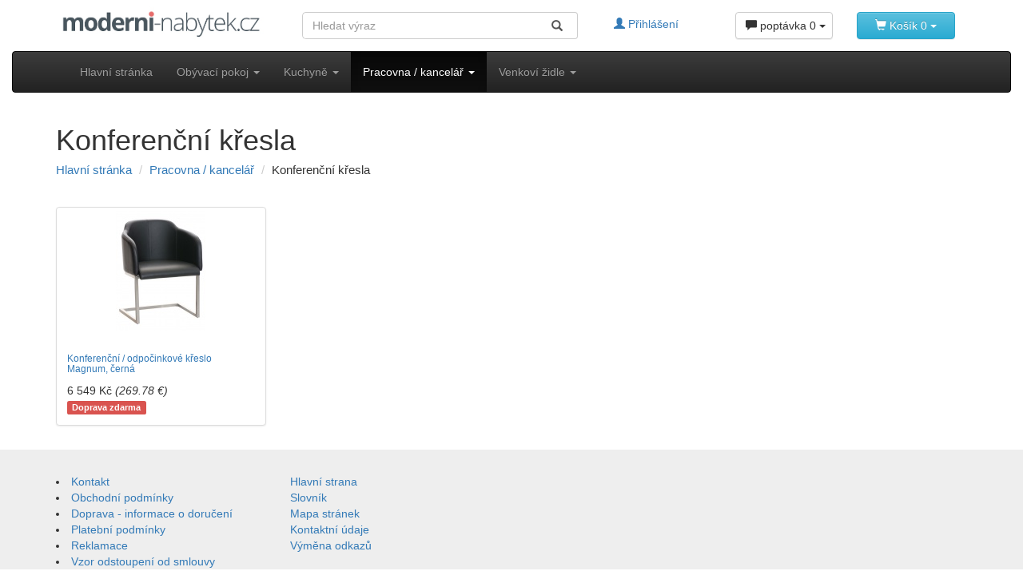

--- FILE ---
content_type: text/html; charset=UTF-8
request_url: https://www.moderni-nabytek.cz/konferencni-kresla/
body_size: 4226
content:
<!DOCTYPE html>
<html lang="cs" data-bs-theme="auto">
	<head>
		<meta charset="utf-8" />
		<meta http-equiv="X-UA-Compatible" content="IE=edge">
		<meta name="viewport" content="width=device-width, initial-scale=1.0">
		<title>Konferenční křesla</title>
		<meta name="description" content="E-shop se zaměřuje na moderní nábytek převážně barové židle, moderní křesla a konferenční stolky.  Moderní nábytek je vybírán s důrazem na cenu a kvalitu.">
		<meta name="author" content="Natural Harmony s.r.o.">
		<meta name="apple-mobile-web-app-capable" content="yes">
		<link rel="icon" href="https://www.moderni-nabytek.cz/files/multishop/1/fav.ico" type="image/x-icon">
		<!-- ######## BS ###########-->
		<link href="/css/bootstrap.css" rel="stylesheet">
		<link href="/css/bootstrap-theme.css" rel="stylesheet">
		<!-- ######## CSS ###########-->
		<link href="/css/moderninabytek.css" rel="stylesheet" type="text/css" />
		<link rel="alternate" title="RSS" href="https://www.moderni-nabytek.cz/rss.xml" type="application/rss+xml" />
		<link rel="alternate" title="Produkty na e-shopu" href="http://www.moderni-nabytek.cz/mnabytek.rss" type="application/rss+xml" />
		<link rel="canonical" href="https://www.moderni-nabytek.cz/konferencni-kresla/">
		<!-- ########## JS ##########-->
		<script src="/js/jquery-1.12.4.min.js"></script>
		<script src="/js/bootstrap.min.js"></script>
		<script type="text/javascript" src="/js/produktak.js"></script>
		<script type="text/javascript" src="/js/ajax_buy.js"></script>
	</head>
	<body>
		  
<a name="up"></a>
<div class="container-fluid head">
<div class="container header d-print-none">    
  <div class="row">	  
    <div class="col-md-3 col-sm-5 logo">	      
        <a href="https://www.moderni-nabytek.cz/" title="Hlavní stránka">
        <img src="https://www.moderni-nabytek.cz/files/multishop/1/logo.jpg" alt="Logo" title="Logo" class="img-responsive"/>
        </a>	  
    </div>          
    <div class="col-md-4 col-sm-12">	      
      <a name="c-search" accesskey="S"></a>	      
      <a class="hidden" href="#jobsah">Přeskočit na obsah</a>	      
      <form action="https://www.moderni-nabytek.cz/html/vyhledavani/" method="get">	      
        <div class="input-group stylish-input-group">			     			    
          <input type="text" class="form-control" placeholder="Hledat výraz" id="id_vvyraz" name="search" value="" autocomplete="off">			    			    
          <span class="input-group-addon">			    
            <button type="submit">			    
              <span class="glyphicon glyphicon-search">
              </span>			    
            </button>   			    
          </span>		     	      
        </div>	      
      </form>	      
      <script type="text/javascript">
		  var produktak1 = document.getElementById('id_vvyraz');
		  var nas1 = new ProduktovyNaseptavac(produktak1, '/index.php?ma=ajax&sid=search&l=1&m=1');
	    </script>	  
    </div>        
    <div class="col-md-5 col-sm-7">	     
      <a name="c-lang" accesskey="L"></a>	      
      <a class="hidden" href="#jobsah">Přeskočit na obsah</a>	      
      <div class="row cart-box">
          <div class="col-md-4 col-sm-4 col-xs-12"><a href="" data-toggle="modal" data-target="#loginModal" class="login-link"><span class="glyphicon glyphicon-user"></span> Přihlášení</a>
<div class="modal fade login-box" tabindex="-1" role="dialog" id="loginModal">  
    <div class="modal-dialog" role="document">    
      <div class="modal-content">      
        <div class="modal-header">        
          <button type="button" class="close" data-dismiss="modal" aria-label="Close">
            <span aria-hidden="true">&times;</span>
          </button>        
          <h4 class="modal-title">
            <span class="glyphicon glyphicon-lock">
            </span> Přihlášení</h4>      
        </div>      
      <form action="https://www.moderni-nabytek.cz/konferencni-kresla/" method="post">
        <div class="modal-body text-left">  
        <a href="https://www.moderni-nabytek.cz/html/registrace.html" title="Registrovat" role="button" class="btn btn-default btn-lg btn-block">Registrovat</a>  <br />
        <div class="login-or">
        <hr class="hr-or">
        <span class="span-or"></span>
        </div>
         	      
            <div class="form-group">		
              <label for="username">
                <span class="glyphicon glyphicon-user">
                </span> Email
              </label>		
              <input type="text" name="username" value="" class="form-control" />	      
            </div>	      
            <div class="form-group">		
              <label for="password">
                <span class="glyphicon glyphicon-eye-open">
                </span> Heslo
              </label>		
              <input type="password" name="password" value="" class="form-control" />	      
            </div>	      
            <button type="submit" name="login_with_redirect" value="Přihlásit" class="btn btn-primary btn-block">
              <span class="glyphicon glyphicon-off">
              </span> Přihlásit
            </button>	      
            <p>
              <a href="https://www.moderni-nabytek.cz/popup/html/zapomenute-heslo.html" title="T_LOST_PASSWORD">Zapomněli jste heslo?</a>
            </p>      
        </div>             
        <div class="modal-footer bg-success">        
          <button type="button" class="btn btn-default" data-dismiss="modal">Zavřít
          </button>     
       </div>    
          </form>
      </div>
    </div>
  </div>
</div>
          <div class="col-md-4 col-sm-4 col-xs-12">
<div class="dropdown">
  <button id="dLabel" type="button" data-toggle="dropdown" aria-haspopup="true" aria-expanded="false" class="btn btn-default btn-block"><span class="glyphicon glyphicon-comment"></span>
    <span class="vasn">poptávka</span> <span class="tetu">0</span>
<span class="caret"></span>
  </button>
   <div class="dropdown-menu cart-down pull-right" aria-labelledby="dLabel">
<table class="table text-right">			                         
  <tr class="active"><td>Položek v košíku:</td>                              
    <td class="text-left">0 </td>                        
  </tr>			                         
  <tr class="active"><td>Cena celkem:</td>                              
    <td class="text-left"><strong>0 Kč</strong></td>                        
  </tr>			                         
  <tr>
  <td></td>
  <td>                                    
      <a href="https://www.moderni-nabytek.cz/html/poptavka.html" title="Poptat - zobrazí obsah košíku" rel="nofollow" class="btn btn-info btn-sm btn-block">                             
      Poptat <span class="glyphicon glyphicon-chevron-right"></span></a>            
  </td>        
  </tr>		       
</table>		
</div>
</div><!-- dropdown demand -->
</div><!-- col-md-6 --><div class="col-md-4 col-sm-4 col-xs-12">
<div class="dropdown">         
    <button id="dLabel" type="button" data-toggle="dropdown" aria-haspopup="true" aria-expanded="false" class="btn btn-info btn-block"><span class="glyphicon glyphicon-shopping-cart"></span>  	         
         <span class="vasn">Košík</span> <span class="tetu">0</span>             
    <span class="caret"></span>         
    </button>         
    <div class="dropdown-menu cart-down pull-right" aria-labelledby="dLabel">	       
<table class="table text-right">			                         
  <tr class="active"><td>Položek v košíku:</td>                              
    <td class="text-left">0 </td>                        
  </tr>			                         
  <tr class="active"><td>Cena celkem:</td>                              
    <td class="text-left"><strong>0 Kč</strong></td>                        
  </tr>			                         
  <tr>
  <td></td>
  <td>                                    
      <a href="https://www.moderni-nabytek.cz/html/kosik.html" title="Objednat - zobrazí obsah košíku" rel="nofollow" class="btn btn-info btn-sm btn-block">                             
      Objednat <span class="glyphicon glyphicon-chevron-right"></span></a>            
  </td>        
  </tr>		       
</table>		    
  </div>
  </div>
</div>
      </div>		              
    </div>      
  </div><!-- row header-->  
</div><!-- header-->
  
  <nav class="navbar navbar-inverse" data-spy="affix" data-offset-top="80">	
    <div class="container">	      	    
      <div class="navbar-header">	     	      
        <button type="button" class="navbar-toggle collapsed" data-toggle="collapse" data-target="#navbar" aria-expanded="false" aria-controls="navbar">		
          <span class="sr-only">Toggle navigation
          </span><span class="icon-bar">
          </span><span class="icon-bar">
          </span><span class="icon-bar">
          </span>	      
        </button>	    
      </div>	   	 
      <div id="navbar" class="navbar-collapse collapse">          
        <ul class="nav navbar-nav">            
          <li>
            <a href="https://www.moderni-nabytek.cz/" title="Hlavní stránka">Hlavní stránka</a>
          </li>                                      
          <li class="dropdown ">		
            <a href="https://www.moderni-nabytek.cz/moderni-nabytek-pro-obyvaci-pokoj/" class="dropdown-toggle" data-toggle="dropdown" role="button" aria-haspopup="true" aria-expanded="false" title="Obývací pokoj">Obývací pokoj 
              <span class="caret"></span></a>			
            <ul class="dropdown-menu">				 
              <li>
              <a href="https://www.moderni-nabytek.cz/moderni-kresla/" title="Křesla">Křesla</a>
          </li>
        </ul>			
        </li>	    
          <li class="dropdown ">		
            <a href="https://www.moderni-nabytek.cz/moderni-kuchyne-nabytek-doplnky/" class="dropdown-toggle" data-toggle="dropdown" role="button" aria-haspopup="true" aria-expanded="false" title="Kuchyně">Kuchyně 
              <span class="caret"></span></a>			
            <ul class="dropdown-menu">				 
              <li>
              <a href="https://www.moderni-nabytek.cz/jidelni-zidle/" title="Jídelní židle">Jídelní židle</a>
          </li>
              <li>
              <a href="https://www.moderni-nabytek.cz/barove-zidle/" title="Barové židle">Barové židle</a>
          </li>
              <li>
              <a href="https://www.moderni-nabytek.cz/barove-stoly/" title="Barové stoly">Barové stoly</a>
          </li>
              <li>
              <a href="https://www.moderni-nabytek.cz/moderni-lavice/" title="Moderní lavice">Moderní lavice</a>
          </li>
              <li>
              <a href="https://www.moderni-nabytek.cz/odkladaci-stolky/" title="Odkládací stolky">Odkládací stolky</a>
          </li>
        </ul>			
        </li>	    
          <li class="dropdown active">		
            <a href="https://www.moderni-nabytek.cz/pracovna-kancelar/" class="dropdown-toggle" data-toggle="dropdown" role="button" aria-haspopup="true" aria-expanded="false" title="Pracovna / kancelář">Pracovna / kancelář 
              <span class="caret"></span></a>			
            <ul class="dropdown-menu">				 
              <li>
              <a href="https://www.moderni-nabytek.cz/kancelarska-kresla/" title="Kancelářská křesla">Kancelářská křesla</a>
          </li>
              <li>
              <a href="https://www.moderni-nabytek.cz/pracovni-zidle/" title="Pracovní židle">Pracovní židle</a>
          </li>
              <li>
              <a href="https://www.moderni-nabytek.cz/kancelarske-zidle/" title="Kancelářské židle">Kancelářské židle</a>
          </li>
              <li>
              <a href="https://www.moderni-nabytek.cz/konferencni-kresla/" title="Konferenční křesla">Konferenční křesla</a>
          </li>
              <li>
              <a href="https://www.moderni-nabytek.cz/konferencni-zidle/" title="Konferenční židle">Konferenční židle</a>
          </li>
        </ul>			
        </li>	    
          <li class="dropdown ">		
            <a href="https://www.moderni-nabytek.cz/venkovi-zidle/" class="dropdown-toggle" data-toggle="dropdown" role="button" aria-haspopup="true" aria-expanded="false" title="Venkoví židle">Venkoví židle 
              <span class="caret"></span></a>			
            <ul class="dropdown-menu">				 
              <li>
              <a href="https://www.moderni-nabytek.cz/venkovni-zidle-kov/" title="Venkovní židle kov">Venkovní židle kov</a>
          </li>
        </ul>			
        </li>	    
        </ul> 
        </div>
      <!--nav-collapse -->      
    </div> <!--container --> 
  </nav>
</div>
  <div class="h1 d-print-none">
      <div class="container">
        <h1>Konferenční křesla</h1>
          <ol class="breadcrumb">     
            <li><a href="https://www.moderni-nabytek.cz/" title="Hlavní stránka">Hlavní stránka</a></li>
            <li><a href="https://www.moderni-nabytek.cz/pracovna-kancelar/" title="Pracovna / kancelář">Pracovna / kancelář</a></li>			
            <li>Konferenční křesla</li>			
          </ol>
      </div>
    </div>
    
<div class="container"> 
        
<ol class="sr-only">		      
      <li>
      <a name="jobsah" accesskey="C"></a>
      </li>		      
      <li>
      <a  href="#c-menu" >Přeskočit na menu</a>
      </li>		      
      <li>
      <a  href="#c-lang" >Přeskočit na volbu jazyků</a>
      </li>		      
      <li>
      <a  href="#c-search" >Přeskočit na vyhledávání</a>
      </li>		    
    </ol>		    
    


<a name="jobsah" accesskey="C"></a>
<a class="hidden" href="#jlevy-sloupec">Přeskočit na menu</a>




<div class="navig_top">

</div>
<div class="row">
  <div class="col-md-3 col-sm-6">
        <div class="thumbnail">
	  <a href="https://www.moderni-nabytek.cz/konferencni-odpocinkove-kreslo-magnum-cerna-7230.html" title="Konferenční / odpočinkové křeslo Magnum, černá"><img src="https://www.moderni-nabytek.cz/files/product/3/45/7230/small.jpg" alt="Konferenční / odpočinkové křeslo Magnum, černá" /></a>
	<div class="caption">
	      <h2 class="small"><a href="https://www.moderni-nabytek.cz/konferencni-odpocinkove-kreslo-magnum-cerna-7230.html" title="Konferenční / odpočinkové křeslo Magnum, černá">Konferenční / odpočinkové křeslo Magnum, černá</a></h2>
		  <div class="price">
		       <span>6 549 Kč</span>
		      <em>(269.78 €)</em>
		      <!-- <br /> -->
		      <!--Uvedená cena s DPH -->
		      </div> <!-- price -->
		      
		      
		      <span class="label label-danger" title=" Doprava zdarma">Doprava zdarma</span>
		       <!-- Dostupnost: <br> -->
	</div><!-- caption -->  
    </div><!-- thumbnail -->
  </div> <!-- col-sm-3 -->
</div><!-- row -->



<div class="navig_top">

</div>
             
    <hr class="nodisplay" />	    
    <div id="left" class="left2l">            
      <a name="c-menu" accesskey="M"></a>            
      <a class="sr-only" href="#jobsah" >Přeskočit na obsah</a>				

        <!-- <div class="left_title">Kategorie</div> -->					
        <div class="menu">					
          <ul>					    
            <!--<li class="  ">
              <a href="https://www.moderni-nabytek.cz/kancelarska-kresla/" class="category0" title="Kancelářská křesla">Kancelářská křesla</a>
            </li>-->	    
            <!--<li class="  ">
              <a href="https://www.moderni-nabytek.cz/pracovni-zidle/" class="category0" title="Pracovní židle">Pracovní židle</a>
            </li>-->	    
            <!--<li class="  ">
              <a href="https://www.moderni-nabytek.cz/kancelarske-zidle/" class="category0" title="Kancelářské židle">Kancelářské židle</a>
            </li>-->	    
            <!--<li class="active  ">
              <a href="https://www.moderni-nabytek.cz/konferencni-kresla/" class="category0" title="Konferenční křesla">Konferenční křesla</a>
            </li>-->	    
            <!--<li class="  ">
              <a href="https://www.moderni-nabytek.cz/konferencni-zidle/" class="category0" title="Konferenční židle">Konferenční židle</a>
            </li>-->	    
          </ul>					
        </div>
        <!-- menu-->					
        <!-- <div class="left_title"><strong>Statické stránky</strong></div>  -->					
        <!--
	<li>
    	<a href="https://www.moderni-nabytek.cz/html/novinky/" class="" title="NOVINKY">
            NOVINKY
        </a>
    	
	</li>
	<li>
    	<a href="https://www.moderni-nabytek.cz/www/obecne-obchodni-podminky/" class="" title="Obecné obchodní podmínky">
            Obecné obchodní podmínky
        </a>
    	
	<li>
    	<a href="https://www.moderni-nabytek.cz/www/reklamace-1/" class="" title="Reklamace">
            Reklamace
        </a>
    	
	</li>

	</li>
	<li>
    	<a href="https://www.moderni-nabytek.cz/www/doprava-informace-o-doruceni-1/" class="" title="Doprava - informace o doručení">
            Doprava - informace o doručení
        </a>
    	
	</li>
	<li>
    	<a href="https://www.moderni-nabytek.cz/www/platebni-podminky-1/" class="" title="Platební podmínky">
            Platební podmínky
        </a>
    	
	</li>
	<li>
    	<a href="https://www.moderni-nabytek.cz/www/kontaktni-udaje-2/" class="" title="Kontaktní údaje">
            Kontaktní údaje
        </a>
    	
	</li>
	<li>
    	<a href="https://www.moderni-nabytek.cz/www/futony/" class="" title="Futony">
            Futony
        </a>
    	
	</li>
	<li>
    	<a href="https://www.moderni-nabytek.cz/www/eko-kuze/" class="" title="Eko kůže">
            Eko kůže
        </a>
    	
	</li>


 -->							
    </div>    <!-- left -->			
    <div id="right" class="right2l">				
      <div id="right_in">					
      </div><!-- right-in -->			
    </div><!-- right -->	 		       
     			 			 			
</div><!-- container -->	
<div class="container-float footer d-print-none">  
  <div class="container">    
    <div class="row">		  
      <div class="col-md-3">		  
        
	<li>
    	<a href="https://www.moderni-nabytek.cz/www/kontakt-2/" class="" title="Kontakt">
            Kontakt
        </a>
    	
	</li>
	<li>
    	<a href="https://www.moderni-nabytek.cz/www/obchodni-podminky-2/" class="" title="Obchodní podmínky">
            Obchodní podmínky
        </a>
    	
	</li>
	<li>
    	<a href="https://www.moderni-nabytek.cz/www/doprava-informace-o-doruceni-3/" class="" title="Doprava - informace o doručení">
            Doprava - informace o doručení
        </a>
    	
	</li>
	<li>
    	<a href="https://www.moderni-nabytek.cz/www/platebni-podminky-2/" class="" title="Platební podmínky">
            Platební podmínky
        </a>
    	
	</li>
	<li>
    	<a href="https://www.moderni-nabytek.cz/www/reklamace-3/" class="" title="Reklamace">
            Reklamace
        </a>
    	
	</li>
	<li>
    	<a href="https://www.moderni-nabytek.cz/www/vzor-odstoupeni-od-smlouvy/" class="" title="Vzor odstoupení od smlouvy">
            Vzor odstoupení od smlouvy
        </a>
    	
	</li>


 		  
      </div>		 
      <div class="col-md-3">		  		           			      
        <a href="https://www.moderni-nabytek.cz/" title="Hlavní strana" class="first">Hlavní strana</a><br>    			    
        <a href="https://www.moderni-nabytek.cz/html/slovnik.html" title="Slovník" class="first">Slovník</a><br>		              
        <a href="https://www.moderni-nabytek.cz/html/mapa-stranek.html" title="Mapa stránek" class="first">Mapa stránek</a><br>			  
        
	   <a href="https://www.moderni-nabytek.cz/www/kontaktni-udaje-1/" class=" first " title="Kontaktní údaje" >Kontaktní údaje</a><br />
    	
	   <a href="https://www.moderni-nabytek.cz/www/vymena-odkazu/" class=" first " title="Výměna odkazů" >Výměna odkazů</a><br />
    	




 			  
      </div>       		  
      	

	</body>
</html>


--- FILE ---
content_type: text/css
request_url: https://www.moderni-nabytek.cz/css/moderninabytek.css
body_size: 2155
content:
/******** BASE ******/
.nodisplay {
	display: none;
}
.text-center {
	text-align:center;
}
h1 {
	padding-top: 0;
	margin-top: 0;
}
/*  NAVIGACE breadcrumb */
.breadcrumb {
  font-size: 15px;
  background-color: #fff;
  padding-left: 0;
  padding-top: 0;
}
.corner-roundet {
	border: 1px solid #ccc;
	border-radius: 5px;
	margin-bottom: 15px;
}
.w70 {
	width: 45%;
	display: inline;
}
.large {
	font-size: 120%;
}
.big {
	font-size: 150%;
}
.wrap {
	padding: 15px;
}
.logo {
margin-top: 8px;
}
.hr_linka {
border-top: 1px solid #ccc;
border-bottom: 1px solid #fff;
}
/******** ERROR MESSAGES ************/
.bg-red {
	background-color: #ff0000;
	color: #fff;
	border-radius: 5px
}
/*********** MAIN NAV BAR ***********/
.affix {
	top: 0;
	width: 100%;
}
.affix + .container-fluid {
	padding-top: 10px;
}
.navbar {
	z-index: 500;
}
/********* PREMIUM CATEGORY ***********/
#category_sub {
	margin-top:5px;	
	background-color: #eee;
	border-radius: 5px;
	padding: 10px;
}
.cat_sub_title {
	font-size: 1.5em;
}
/******** CARUSEL  *******/
.step-top {
	position: relative;
	bottom: 60px;
}
/******** pRESS *************/
.all-messages-press {
	padding: 15px;
	text-align: center;
}
/******** Hledání ********/
.stylish-input-group .input-group-addon {
	background: white !important;
}
.input-group {
	padding-left: 15px;
	padding-top: 15px;
}
.stylish-input-group .form-control {
	border-right: 0;
	box-shadow: 0 0 0;
	border-color: #ccc;
}
.stylish-input-group button {
	border: 0;
	background: transparent;
}
/***** NASEPTAVAC *****/
.f {
	background-color: #eee;
}
.septy {
	position: relative;
	z-index: 1000;
}
.divos_wrap {
	position: absolute;
	left: 1px;
	top: 38px;
	z-index: 150 !important;
	padding-bottom: 39px;
}
.divos_wrap_in {
	width: 400px;
	padding-left: 3px;
}
.divos_wrap_in_in {
	width: 400px;
	padding-right: 3px;
}
.divos {
	padding: 5px 13px 9px 13px;
	border: 1px solid #ccc;
	border-radius: 5px;
	background-color: #fff;
	width: 400px;
}
.divos div {
	clear: left;
	height: 64px;
	overflow: hidden;
	margin-bottom: 4px;
}
.divos a.aimg, .divos a.aimg:visited, .divos a.aimg:hover, .divos .aimg .aimg_in {
	width: 80px;
	height: 64px;
	margin: 0 auto;
	overflow: hidden;
}
.divos a.aimg, .divos a.aimg:visited, .divos a.aimg:hover {
	float: left;
}
/***** END NASEPTAVAC *****/
#id_vvyraz {
	border-top-left-radius: 5px;
	border-bottom-left-radius: 5px;
}
/***** MODAL LOGIN *****/
.login-box .modal-body {
	padding: 40px 50px;
}
.login-box .modal-header {
	padding: 35px 50px;
}
.login-box .modal-header, .login-box h4, .login-box .close {
	background-color: #5cb85c;
	color: white !important;
	text-align: center;
	font-size: 30px;
}
/****** LOGIN*****/
.login {
	text-align: right;
	padding: 5px;
}
.login-link {
	display: block;
	margin-top: 5px;
}
.login-or {
	position: relative;
	font-size: 20px;
	margin-top: 10px;
	margin-bottom: 10px;
	padding-top: 10px;
	padding-bottom: 10px;
}
.span-or {
	display: block;
	position: absolute;
	left: 50%;
	top: -2px;
	margin-left: -25px;
	background-color: #fff;
	width: 50px;
	text-align: center;
}
.hr-or {
	background-color: #cdcdcd;
	height: 1px;
	margin-top: 0px !important;
	margin-bottom: 0px !important;
}
/****** CART-BOX ************/
.cart-box {
	padding: 15px;
}
.cart-down {
	width: 325px;
}
#infoAdtoCart img {
	margin-left: 40px;
}
.no-background {
}
/******** FOOTER ****************/
.footer {
	background-color: #eee;
	padding-top: 30px;
}
.linkbuilding, .linkbuilding a {
	color: #333;
	font-size: 90%;
}
/********* PAGINATION ***********/
.navig_top {
	text-align: center;
}
.pagination .dots {
	border-top: none;
	border-bottom: none;
}
.pagination li .dots:hover {
	background-color: #fff;
}
/********** DETAIL **********/
.detail-right {
	padding: 15px;
	border: 1px solid #eee;
	box-shadow: 5px 5px 15px rgba(0, 0, 0, 0.3);

}
.detail_left{
	text-align: center;
}

.detail_left .img-thumbnail {
	border: none;
}

#preview_image{
	display: block; 
	margin: 0 auto;
}
.overlay {
	position: absolute;
	z-index: 10;
	width: 95%;
}
.neprodejne {
	text-align: center;
	color: #cc0066;
	font-size: 2em;
	font-weight: bold;
	margin: 15px;
}
.final-price {
	font-size: 20px;
}
#action_price_dph_s {
	display: none;
}
#recommended_price_dph_s {
	display: none;
}
#total_price_dph{
	font-size: 2em;
}
.form-control-insert {
	width: 80px;
	height: 45px;
	font-size: 18px;
	color: #ff0000;
	display: inline;
}
#delivery_icon {
  padding: 5px;
}
#delivery_price_dph {
  font-weight: bold;
  color: red;
}
.info_delivery_img {
 position: absolute;
 top: 35px;
 width: 201px;
 height: 86px;
 background: url(../images/info_delivery.png) no-repeat;    
 } 
/*#dLabel {
	border-radius: 27px;
	background: #333;
	border-color:#666;
}*/
.action_box{
	font-size: 1.5em;
	color: #fff;
	border: 5px solid #eee;
	box-shadow: 5px 5px 15px rgba(0, 0, 0, 0.3);
	padding: 10px;
	/*background: #000 url(../images/black_friday.png);*/
	background: #fe0000 url(../images/akce.png);
}

/********** CART STEPS *************/
.step {
	background: #eee;
	color: #ccc;
	padding: 15px;
	font-size: 1.25em;
}
.step.active {
	background: #ccc;
	color: #000
}
.step .caret.active {
	position: absolute;
	margin: 0;
	color: #ccc;
	opacity: 1.0;
}
.step .caret.right .active {
	right: 1px;
	top: 0px;
	border-top: 27px solid transparent;
	border-bottom: 28px solid transparent;
	border-left: 30px solid;
}
.step .caret.bottom .active {
	bottom: -15px;
	left: 35%;
	border-top: 15px solid;
	border-right: 50px solid transparent;
	border-left: 50px solid transparent;
}
.step .caret {
	position: absolute;
	margin: 0;
	color: #eee;
	opacity: 1.0;
}
.step .caret.right {
	right: 1px;
	top: 0px;
	border-top: 27px solid transparent;
	border-bottom: 28px solid transparent;
	border-left: 30px solid;
}
.step .caret.bottom {
	bottom: -15px;
	left: 35%;
	border-top: 15px solid;
	border-right: 50px solid transparent;
	border-left: 50px solid transparent;
}
@media(max-width:991px) {
.step {
	text-align: center;
	margin-top: 20px;
	height: 80px;
}
.step .caret.right {
	top: 20px;
	border-top: 40px solid transparent;
	border-bottom: 40px solid transparent;
}
}
@media(max-width:767px) {
.step {
	height: auto;
}
}
@media(min-width:768px) {
.step {
	margin-right: 20px;
}
}

/************* FLAGS ***********/
.flagstrap {
	display: inline-block;
	position: relative;
	width: 100%;
}
.flagstrap-icon {
	display: inline-block;
	width: 16px;
	height: 11px;
	background: url(../images/flags/flags.png) no-repeat
}
.flagstrap-icon.flagstrap-cz {
	background-position: -64px -33px
}
.flagstrap-icon.flagstrap-sk {
	background-position: -144px -132px
}
.flagstrap-icon.flagstrap-de {
	background-position: -80px -33px
}
.flagstrap-icon.flagstrap-at {
	background-position: -192px 0
}
/************* CART ******************/
.delivery_payment {
	padding:15px;
  background-color: #eee;

}
.cart-asterix {
color: #ff0000;
}

.cart_bar hr {
border-top: 1px solid #ccc;
border-bottom: 1px solid #fff;
}
/********** DEMAND ****************/
.supertotal-price {
	padding: 8px;
}
.supertotal-price strong {
	margin-left: 20px;
}
/********** REGISRATION *****************/
.bad_input {
	border: 1px solid #ff0000;
}
/************* OFFER PROFORMA **********/
.text-label {
    display: block;
    float: left;
    width: 40%;
}


--- FILE ---
content_type: application/javascript
request_url: https://www.moderni-nabytek.cz/js/produktak.js
body_size: 1947
content:
function ProduktovyNaseptavac(obj, url) {
	var ref = this;

	this.obsluhaAJAX = function (obsluha, method, url, content, headers) {
		xmlhttp = (window.XMLHttpRequest ? new XMLHttpRequest : (window.ActiveXObject ? new ActiveXObject("Microsoft.XMLHTTP") : false));

		if (!xmlhttp)
			return false;

		xmlhttp.open(method, url);
		franta = this;

		if (obsluha != null)
			xmlhttp.onreadystatechange = function() {
				obsluha(xmlhttp, franta);
			};

		if (headers) {
			for (var key in headers)
				xmlhttp.setRequestHeader(key, headers[key]);
		}

		xmlhttp.send(content);

		return true;
	}

	this.getZIP = function () {
		adresa = this.url + '&q=' + this.obj.value;

		if (!this.obsluhaAJAX(this.getZIPStatus, 'GET', decodeURI(adresa)))
			return false;

		return true;
	}

	this.getZIPStatus = function (xmlhttp, ref) {
		if (xmlhttp.readyState == 4) {
			data = xmlhttp.responseXML.getElementsByTagName('item');

			if (data.length > 0) {
				ref.vytvorNaseptavac();

				for (var i = 0; i < data.length; i++) {
					bubu = document.createElement('div');
					bubu.className = ''
					//bubu.appendChild(document.createTextNode(data[i].firstChild.data));
					bubu.innerHTML = data[i].firstChild.data;
					bubu.ref = ref;

					bubu.onmouseover = function () {
						this.ref.zneaktivniVsechnyNaseptavaciky();
						this.className = 'f';
						this.ref.obj.onblur = '';
					};

					/*bubu.onclick = function () {
						this.ref.obj.value = this.firstChild.data;
						this.ref.zrusNaseptavac();
						this.ref.obj.focus();
					};*/

					bubu.onmouseout = function () {
						this.ref.obj.onblur = this.ref.zrusNaseptavac;
					};

					ref.naseptavac.appendChild(bubu);
				}

				var cleaner = document.createElement("span");
				cleaner.className = "cleaner";
				ref.naseptavac.appendChild(cleaner);
			}
			
			link = xmlhttp.responseXML.getElementsByTagName('link');
			if (link.length > 0) {
				var det_search = document.createElement("span");
				det_search.className = "";
				det_search.innerHTML = link[0].firstChild.data;
				det_search.onmouseover = function() {
					ref.obj.onblur = '';
				}
				det_search.onmouseout = function() {
					ref.obj.onblur = ref.zrusNaseptavac;
				}
				ref.naseptavac.appendChild(det_search);
			}
		}
	}

	this.zneaktivniVsechnyNaseptavaciky = function () {
		nodes = this.naseptavac.getElementsByTagName('div');

		maxlength = nodes.length;

		for (var i = 0; i < maxlength; i++) {
			if (nodes[i].className != '')
				nodes[i].className = '';
		}
	}

	this.zpracujPosunuti = function (nahoru) {
		nodes = this.naseptavac.getElementsByTagName('div');

		maxlength = nodes.length;

		if (maxlength == 0)
			return;

		aktivni = -1;

		for (var i = 0; i < maxlength; i++) {
			if (nodes[i].className != '') {
				aktivni = i;
				break;
			}
		}

		if (aktivni == -1) {
			//this.tmpstring = this.obj.value;

			if (nahoru) {
				nodes[maxlength - 1].className = 'f';
				//this.obj.value = nodes[maxlength - 1].firstChild.data;
			} else {
				nodes[0].className = 'f';
				//this.obj.value = nodes[0].firstChild.data;
			}
		} else {
			nodes[aktivni].className = '';

			if (nahoru) {
				if (aktivni == 0) {
					//this.obj.value = this.tmpstring;
				} else {
					nodes[aktivni - 1].className = 'f';
					//this.obj.value = nodes[aktivni - 1].firstChild.data;
				}
			} else {
				if (aktivni >= maxlength - 1) {
					//this.obj.value = this.tmpstring;
				} else {
					nodes[aktivni + 1].className = 'f';
					//this.obj.value = nodes[aktivni + 1].firstChild.data;
				}
			}
		}
	}

	this.vytvorNaseptavac = function () {
		this.naseptavac = null;
		this.naseptavacWrap1 = document.createElement('div');
		this.naseptavacWrap1.className = 'divos_wrap';
		this.naseptavacWrap2 = document.createElement('div');
		this.naseptavacWrap2.className = 'divos_wrap_in';
		this.naseptavacWrap3 = document.createElement('div');
		this.naseptavacWrap3.className = 'divos_wrap_in_in';
		this.naseptavac = document.createElement('div');
		this.naseptavac.className = 'divos';

		this.naseptavacWrap3.appendChild(this.naseptavac);
		this.naseptavacWrap2.appendChild(this.naseptavacWrap3);
		this.naseptavacWrap1.appendChild(this.naseptavacWrap2);

		this.mStaff.appendChild(this.naseptavacWrap1);

		this.obj.onkeydown = function (e) {
			if (e == undefined)
				e = window.event;

			if (e.keyCode == 13)
				return false;
		}
	}

	this.zrusNaseptavac = function () {
		if (this.ref)
			obj = this.ref;
		else
			obj = this;

		if (obj.naseptavacWrap1.parentNode != null) {
			obj.naseptavacWrap1.parentNode.removeChild(obj.naseptavacWrap1);
		}

		obj.obj.onkeydown = '';

		obj.mtfk = false;
	}

	this.zjistiAktivniElement = function () {
		nodes = this.naseptavac.getElementsByTagName('div');

		maxlength = nodes.length;
		aktivni = -1;

		for (var i = 0; i < maxlength; i++) {
			if (nodes[i].className != '') {
				aktivni = i;
				break;
			}
		}

		return aktivni;
	}

	this.odchytavacKlavesnice = function (e) {
		if (e == undefined)
			e = window.event;

		/*
		ESC		27
		ENTER	13
		UP		38
		DOWN	40
		*/

		key = e.keyCode;

		if (key == 38) {
			ref.zpracujPosunuti(true);
		} else if (key == 40) {
			ref.zpracujPosunuti(false);
		} else if (key == 27) {
			ref.zrusNaseptavac();
		} else if (key == 13) {
			ref.zrusNaseptavac();
		} else {
			ref.zrusNaseptavac();
			ref.getZIP();
		}

		return false;
	}

	// ==========================================

	this.tmpstring = '';
	this.obj = obj;
	this.naseptavacWrap1 = document.createElement('div');
	this.naseptavacWrap2 = document.createElement('div');
	this.naseptavacWrap3 = document.createElement('div');
	this.naseptavac = document.createElement('div');
	this.mStaff = document.createElement('div');
	this.url = url;

	this.obj.parentNode.insertBefore(this.mStaff, this.obj);
	this.mStaff.appendChild(this.obj);
	this.mStaff.className = 'septy';

	this.obj.ref = this;
	this.obj.onkeyup = this.odchytavacKlavesnice;
}

function repair_zindexes_for_ie67 (_id) {
	if ((SJEL.ie != 6) && (SJEL.ie != 7))
		return;

    this.wr = SJEL.$(_id);
    this.trs = SJEL.$T(this.wr, "TR");
    this.zi = 100;

    for (var i = 0; i < this.trs.length; i++) {
        	this.trs[i].style.position = "relative";
        	this.trs[i].style.zIndex = this.zi--;
    }
}
(function () {

			const payload = {
				timezone_offset: new Date().getTimezoneOffset() * -1,
				screen_resolution: screen.width + 'x' + screen.height,
				page: location.pathname + location.search
			};

			fetch('/index.php?ma=ajax&sid=visitor', {
				method: 'POST',
				headers: {
					'Content-Type': 'application/json'
				},
				body: JSON.stringify(payload)
			}).catch(() => {});

			sessionStorage.setItem('visitor_sent', '1');

		})();


--- FILE ---
content_type: application/javascript
request_url: https://www.moderni-nabytek.cz/js/ajax_buy.js
body_size: 694
content:
function addToCart(formular, id_multishop, isdemand) {
	var item_count = formular.item_count.value;
	var productid = formular.id_product.value;
	var adresa = '/index.php?ma=ajax&sid=pcart&ms=' + id_multishop + '&item_count=' + item_count + '&id_product=' + productid;

	var elementy = formular.getElementsByTagName('select');
	var pocet = elementy.length;

	for (var x = 0; x < pocet; x++) {
		if (elementy[x].value > 0)
			adresa += "&variant[]=" + elementy[x].value;
	}

	elementy = formular.getElementsByTagName('input');
	pocet = elementy.length;

	for (var x = 0; x < pocet; x++) {
		if (elementy[x].type == "radio" && elementy[x].checked)
			adresa += "&variant[]=" + elementy[x].value;
	}

	if (isdemand)
		adresa += '&demand=1';

	if (!send_xmlhttprequest(cartInfoMessage, 'GET', adresa))
		return true;

	return false;
}

function cartInfoMessage(xmlhttp) {
	if (xmlhttp.readyState == 4) {
		var cart = '';
		var info = xmlhttp.responseXML.getElementsByTagName('info')[0].firstChild.data;
		var isdemand = xmlhttp.responseXML.getElementsByTagName('isdemand')[0].firstChild.data;
		var bad = xmlhttp.responseXML.getElementsByTagName('bad')[0].firstChild.data;
		var blockname = isdemand == 1 ? 'demand' : 'cart';

		var nodes = xmlhttp.responseXML.getElementsByTagName('cart')[0].childNodes;

		for (var i = 0; i < nodes.length; i++) {
			cart += nodes[i].data;
		}

		var badClass = "swin_cart";
		if (bad == 1) {
			badClass += " message_win swin_bad";
		}
					
		SWindow.Open(505, 0, info, badClass);

		document.getElementById(blockname + '_in').innerHTML = cart;
		document.getElementById(blockname).className = '';
		document.getElementById(blockname + '_vt').className = 'ltit jetamneco';
		document.getElementById(blockname + '_vt_in').innerHTML = xmlhttp.responseXML.getElementsByTagName('text')[0].firstChild.data;
	}
}